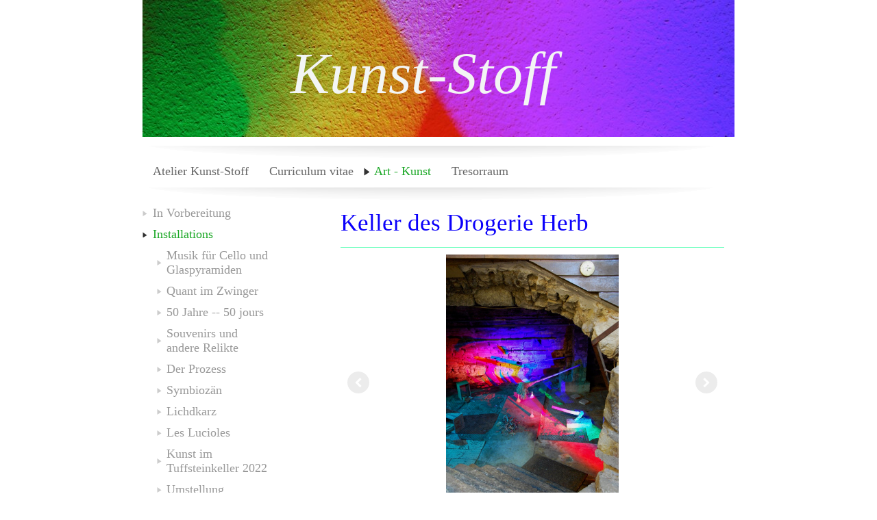

--- FILE ---
content_type: text/html; charset=UTF-8
request_url: https://www.kunst-stoff.fr/art-kunst/installations/drogerie-herb/
body_size: 9314
content:
<!DOCTYPE html>
<html lang="de-DE"><head>
    <meta charset="utf-8"/>
    <link rel="dns-prefetch preconnect" href="https://u.jimcdn.com/" crossorigin="anonymous"/>
<link rel="dns-prefetch preconnect" href="https://assets.jimstatic.com/" crossorigin="anonymous"/>
<link rel="dns-prefetch preconnect" href="https://image.jimcdn.com" crossorigin="anonymous"/>
<meta http-equiv="X-UA-Compatible" content="IE=edge"/>
<meta name="description" content=""/>
<meta name="robots" content="index, follow, archive"/>
<meta property="st:section" content=""/>
<meta name="generator" content="Jimdo Creator"/>
<meta name="twitter:title" content="Keller des Drogerie Herb"/>
<meta name="twitter:description" content="-"/>
<meta name="twitter:card" content="summary_large_image"/>
<meta property="og:url" content="http://www.kunst-stoff.fr/art-kunst/installations/drogerie-herb/"/>
<meta property="og:title" content="Keller des Drogerie Herb"/>
<meta property="og:description" content=""/>
<meta property="og:type" content="website"/>
<meta property="og:locale" content="de_DE"/>
<meta property="og:site_name" content="www.kunst-stoff.fr"/>
<meta name="twitter:image" content="https://image.jimcdn.com/cdn-cgi/image/width=4096%2Cheight=4096%2Cfit=contain%2Cformat=jpg%2C/app/cms/storage/image/path/sc8e8dd8eb1a64077/image/i7ae375f199ea015f/version/1646141253/image.jpg"/>
<meta property="og:image" content="https://image.jimcdn.com/cdn-cgi/image/width=4096%2Cheight=4096%2Cfit=contain%2Cformat=jpg%2C/app/cms/storage/image/path/sc8e8dd8eb1a64077/image/i7ae375f199ea015f/version/1646141253/image.jpg"/>
<meta property="og:image:width" content="1280"/>
<meta property="og:image:height" content="857"/>
<meta property="og:image:secure_url" content="https://image.jimcdn.com/cdn-cgi/image/width=4096%2Cheight=4096%2Cfit=contain%2Cformat=jpg%2C/app/cms/storage/image/path/sc8e8dd8eb1a64077/image/i7ae375f199ea015f/version/1646141253/image.jpg"/><title>Keller des Drogerie Herb - www.kunst-stoff.fr</title>
<link rel="icon" type="image/png" href="[data-uri]"/>
    <link rel="alternate" type="application/rss+xml" title="Blog" href="https://www.kunst-stoff.fr/rss/blog"/>    
<link rel="canonical" href="https://www.kunst-stoff.fr/art-kunst/installations/drogerie-herb/"/>

        <script src="https://assets.jimstatic.com/ckies.js.7c38a5f4f8d944ade39b.js"></script>

        <script src="https://assets.jimstatic.com/cookieControl.js.b05bf5f4339fa83b8e79.js"></script>
    <script>window.CookieControlSet.setToNormal();</script>

    <style>html,body{margin:0}.hidden{display:none}.n{padding:5px}#emotion-header{position:relative}#emotion-header-logo,#emotion-header-title{position:absolute}</style>

        <link href="https://u.jimcdn.com/cms/o/sc8e8dd8eb1a64077/layout/lffccbe3cc6445c8a/css/main.css?t=1769170025" rel="stylesheet" type="text/css" id="jimdo_main_css"/>
    <link href="https://u.jimcdn.com/cms/o/sc8e8dd8eb1a64077/layout/lffccbe3cc6445c8a/css/layout.css?t=1481798902" rel="stylesheet" type="text/css" id="jimdo_layout_css"/>
    <link href="https://u.jimcdn.com/cms/o/sc8e8dd8eb1a64077/layout/lffccbe3cc6445c8a/css/font.css?t=1769170025" rel="stylesheet" type="text/css" id="jimdo_font_css"/>
<script>     /* <![CDATA[ */     /*!  loadCss [c]2014 @scottjehl, Filament Group, Inc.  Licensed MIT */     window.loadCSS = window.loadCss = function(e,n,t){var r,l=window.document,a=l.createElement("link");if(n)r=n;else{var i=(l.body||l.getElementsByTagName("head")[0]).childNodes;r=i[i.length-1]}var o=l.styleSheets;a.rel="stylesheet",a.href=e,a.media="only x",r.parentNode.insertBefore(a,n?r:r.nextSibling);var d=function(e){for(var n=a.href,t=o.length;t--;)if(o[t].href===n)return e.call(a);setTimeout(function(){d(e)})};return a.onloadcssdefined=d,d(function(){a.media=t||"all"}),a};     window.onloadCSS = function(n,o){n.onload=function(){n.onload=null,o&&o.call(n)},"isApplicationInstalled"in navigator&&"onloadcssdefined"in n&&n.onloadcssdefined(o)}     /* ]]> */ </script>     <script>
// <![CDATA[
onloadCSS(loadCss('https://assets.jimstatic.com/web_oldtemplate.css.8dc49693c43d235ebcc9897c3acb1dd8.css') , function() {
    this.id = 'jimdo_web_css';
});
// ]]>
</script>
<link href="https://assets.jimstatic.com/web_oldtemplate.css.8dc49693c43d235ebcc9897c3acb1dd8.css" rel="preload" as="style"/>
<noscript>
<link href="https://assets.jimstatic.com/web_oldtemplate.css.8dc49693c43d235ebcc9897c3acb1dd8.css" rel="stylesheet"/>
</noscript>
    <script>
    //<![CDATA[
        var jimdoData = {"isTestserver":false,"isLcJimdoCom":false,"isJimdoHelpCenter":false,"isProtectedPage":false,"cstok":"","cacheJsKey":"eb4c932991e4eaf741d3c68fe0b16534c237a641","cacheCssKey":"eb4c932991e4eaf741d3c68fe0b16534c237a641","cdnUrl":"https:\/\/assets.jimstatic.com\/","minUrl":"https:\/\/assets.jimstatic.com\/app\/cdn\/min\/file\/","authUrl":"https:\/\/a.jimdo.com\/","webPath":"https:\/\/www.kunst-stoff.fr\/","appUrl":"https:\/\/a.jimdo.com\/","cmsLanguage":"de_DE","isFreePackage":false,"mobile":false,"isDevkitTemplateUsed":false,"isTemplateResponsive":false,"websiteId":"sc8e8dd8eb1a64077","pageId":2518605327,"packageId":2,"shop":{"deliveryTimeTexts":{"1":"1 - 3 Tage Lieferzeit","2":"3 - 5 Tage Lieferzeit","3":"5 - 8 Tage Lieferzeit"},"checkoutButtonText":"Zur Kasse","isReady":false,"currencyFormat":{"pattern":"#,##0.00 \u00a4","convertedPattern":"#,##0.00 $","symbols":{"GROUPING_SEPARATOR":".","DECIMAL_SEPARATOR":",","CURRENCY_SYMBOL":"\u20ac"}},"currencyLocale":"de_DE"},"tr":{"gmap":{"searchNotFound":"Die angegebene Adresse konnte nicht gefunden werden.","routeNotFound":"Die Anfahrtsroute konnte nicht berechnet werden. M\u00f6gliche Gr\u00fcnde: Die Startadresse ist zu ungenau oder zu weit von der Zieladresse entfernt."},"shop":{"checkoutSubmit":{"next":"N\u00e4chster Schritt","wait":"Bitte warten"},"paypalError":"Da ist leider etwas schiefgelaufen. Bitte versuche es erneut!","cartBar":"Zum Warenkorb","maintenance":"Dieser Shop ist vor\u00fcbergehend leider nicht erreichbar. Bitte probieren Sie es sp\u00e4ter noch einmal.","addToCartOverlay":{"productInsertedText":"Der Artikel wurde dem Warenkorb hinzugef\u00fcgt.","continueShoppingText":"Weiter einkaufen","reloadPageText":"neu laden"},"notReadyText":"Dieser Shop ist noch nicht vollst\u00e4ndig eingerichtet.","numLeftText":"Mehr als {:num} Exemplare dieses Artikels sind z.Z. leider nicht verf\u00fcgbar.","oneLeftText":"Es ist leider nur noch ein Exemplar dieses Artikels verf\u00fcgbar."},"common":{"timeout":"Es ist ein Fehler aufgetreten. Die von dir ausgew\u00e4hlte Aktion wurde abgebrochen. Bitte versuche es in ein paar Minuten erneut."},"form":{"badRequest":"Es ist ein Fehler aufgetreten: Die Eingaben konnten leider nicht \u00fcbermittelt werden. Bitte versuche es sp\u00e4ter noch einmal!"}},"jQuery":"jimdoGen002","isJimdoMobileApp":false,"bgConfig":{"id":101152027,"type":"color","color":"rgb(102, 106, 113)"},"bgFullscreen":null,"responsiveBreakpointLandscape":767,"responsiveBreakpointPortrait":480,"copyableHeadlineLinks":false,"tocGeneration":false,"googlemapsConsoleKey":false,"loggingForAnalytics":false,"loggingForPredefinedPages":false,"isFacebookPixelIdEnabled":false,"userAccountId":"eb95ad0c-61d8-4671-a6a6-c73ce57c72b1"};
    // ]]>
</script>

     <script> (function(window) { 'use strict'; var regBuff = window.__regModuleBuffer = []; var regModuleBuffer = function() { var args = [].slice.call(arguments); regBuff.push(args); }; if (!window.regModule) { window.regModule = regModuleBuffer; } })(window); </script>
    <script src="https://assets.jimstatic.com/web.js.58bdb3da3da85b5697c0.js" async="true"></script>
    <script src="https://assets.jimstatic.com/at.js.62588d64be2115a866ce.js"></script>
    
</head>

<body class="body cc-page cc-pagemode-default cc-content-parent" id="page-2518605327">

<div id="cc-inner" class="cc-content-parent">
<div id="cc-tp-header">
	<div id="cc-tp-emotion">
<div id="emotion-header" data-action="emoHeader" style="background: #E1EEE4;width: 864px; height: 200px;">
            <a href="https://www.kunst-stoff.fr/" style="border: 0; text-decoration: none; cursor: pointer;">
    
    <img src="https://u.jimcdn.com/cms/o/sc8e8dd8eb1a64077/emotion/crop/header.jpg?t=1470242068" id="emotion-header-img" alt=""/>



    


    <strong id="emotion-header-title" style="             left: 25%;             top: 28%;             font: italic normal 86px/120% 'Times New Roman', Times, serif;             color: #F3F5F4;                         ">Kunst-Stoff</strong>
            </a>
        </div>

</div>
	<div data-container="navigation"><div class="j-nav-variant-standard"><ul id="mainNav1" class="mainNav1"><li id="cc-nav-view-807853562"><a href="/" class="level_1"><span>Atelier Kunst-Stoff</span></a></li><li id="cc-nav-view-815997062"><a href="/curriculum-vitae/" class="level_1"><span>Curriculum vitae</span></a></li><li id="cc-nav-view-807854362"><a href="/art-kunst/" class="parent level_1"><span>Art - Kunst</span></a></li><li id="cc-nav-view-815981162"><a href="/tresorraum/" class="level_1"><span>Tresorraum</span></a></li></ul></div></div>
</div>

<div id="cc-tp-container" class="cc-content-parent">
		<div id="cc-tp-wrapper" class="cc-content-parent">
			<div id="cc-tp-content" class="cc-content-parent">
				<div class="gutter cc-content-parent"><div id="content_area" data-container="content"><div id="content_start"></div>
        
        <div id="cc-matrix-3974585927"><div id="cc-m-14209071527" class="j-module n j-header "><h1 class="" id="cc-m-header-14209071527">Keller des Drogerie Herb</h1></div><div id="cc-m-14209071927" class="j-module n j-hr ">    <div class="hr"></div>
</div><div id="cc-m-14209072127" class="j-module n j-gallery "><div id="cc-m-gallery-14209072127" class="cc-m-gallery-container            cc-m-gallery-slider                        cc-m-gallery-slider-fullscreen-enabled           ">
        <ul>
                    <li>
                
                <a rel="lightbox[14209072127]" href="javascript:" data-href="https://image.jimcdn.com/cdn-cgi/image//app/cms/storage/image/path/sc8e8dd8eb1a64077/image/i87f31c2acdb2eca3/version/1646141253/image.jpg" data-title=""><img src="https://image.jimcdn.com/cdn-cgi/image//app/cms/storage/image/path/sc8e8dd8eb1a64077/image/i87f31c2acdb2eca3/version/1646141253/image.jpg" data-orig-width="857" data-orig-height="1280" alt="" data-subtitle=""/></a>            </li>
                    <li>
                
                <a rel="lightbox[14209072127]" href="javascript:" data-href="https://image.jimcdn.com/cdn-cgi/image//app/cms/storage/image/path/sc8e8dd8eb1a64077/image/i7ae375f199ea015f/version/1646141253/image.jpg" data-title=""><img src="https://image.jimcdn.com/cdn-cgi/image//app/cms/storage/image/path/sc8e8dd8eb1a64077/image/i7ae375f199ea015f/version/1646141253/image.jpg" data-orig-width="1280" data-orig-height="857" alt="" data-subtitle=""/></a>            </li>
                    <li>
                
                <a rel="lightbox[14209072127]" href="javascript:" data-href="https://image.jimcdn.com/cdn-cgi/image//app/cms/storage/image/path/sc8e8dd8eb1a64077/image/i6489a1d2bbf8d37c/version/1646141253/image.jpg" data-title=""><img src="https://image.jimcdn.com/cdn-cgi/image//app/cms/storage/image/path/sc8e8dd8eb1a64077/image/i6489a1d2bbf8d37c/version/1646141253/image.jpg" data-orig-width="1280" data-orig-height="857" alt="" data-subtitle=""/></a>            </li>
                    <li>
                
                <a rel="lightbox[14209072127]" href="javascript:" data-href="https://image.jimcdn.com/cdn-cgi/image//app/cms/storage/image/path/sc8e8dd8eb1a64077/image/i0688277c49e5be23/version/1646141253/image.jpg" data-title=""><img src="https://image.jimcdn.com/cdn-cgi/image//app/cms/storage/image/path/sc8e8dd8eb1a64077/image/i0688277c49e5be23/version/1646141253/image.jpg" data-orig-width="1280" data-orig-height="857" alt="" data-subtitle=""/></a>            </li>
                    <li>
                
                <a rel="lightbox[14209072127]" href="javascript:" data-href="https://image.jimcdn.com/cdn-cgi/image//app/cms/storage/image/path/sc8e8dd8eb1a64077/image/i0cc88d5aaca5f894/version/1646141253/image.jpg" data-title=""><img src="https://image.jimcdn.com/cdn-cgi/image//app/cms/storage/image/path/sc8e8dd8eb1a64077/image/i0cc88d5aaca5f894/version/1646141253/image.jpg" data-orig-width="1280" data-orig-height="857" alt="" data-subtitle=""/></a>            </li>
                    <li>
                
                <a rel="lightbox[14209072127]" href="javascript:" data-href="https://image.jimcdn.com/cdn-cgi/image//app/cms/storage/image/path/sc8e8dd8eb1a64077/image/iafcff8121afd72d3/version/1646141253/image.jpg" data-title=""><img src="https://image.jimcdn.com/cdn-cgi/image//app/cms/storage/image/path/sc8e8dd8eb1a64077/image/iafcff8121afd72d3/version/1646141253/image.jpg" data-orig-width="1280" data-orig-height="857" alt="" data-subtitle=""/></a>            </li>
            </ul>

            <div class="cc-m-gallery-slider-bar">
            <div class="cc-m-gallery-slider-thumbnails-wrapper">
                <div class="cc-m-gallery-slider-thumbnails">
                                            <a data-slide-index="0" href="">
                            <img src="https://image.jimcdn.com/cdn-cgi/image/width=25%2Cheight=25%2Cfit=crop%2Cformat=jpg%2C/app/cms/storage/image/path/sc8e8dd8eb1a64077/image/i87f31c2acdb2eca3/version/1646141253/image.jpg" alt=""/>
                        </a>
                                                <a data-slide-index="1" href="">
                            <img src="https://image.jimcdn.com/cdn-cgi/image/width=25%2Cheight=25%2Cfit=crop%2Cformat=jpg%2C/app/cms/storage/image/path/sc8e8dd8eb1a64077/image/i7ae375f199ea015f/version/1646141253/image.jpg" alt=""/>
                        </a>
                                                <a data-slide-index="2" href="">
                            <img src="https://image.jimcdn.com/cdn-cgi/image/width=25%2Cheight=25%2Cfit=crop%2Cformat=jpg%2C/app/cms/storage/image/path/sc8e8dd8eb1a64077/image/i6489a1d2bbf8d37c/version/1646141253/image.jpg" alt=""/>
                        </a>
                                                <a data-slide-index="3" href="">
                            <img src="https://image.jimcdn.com/cdn-cgi/image/width=25%2Cheight=25%2Cfit=crop%2Cformat=jpg%2C/app/cms/storage/image/path/sc8e8dd8eb1a64077/image/i0688277c49e5be23/version/1646141253/image.jpg" alt=""/>
                        </a>
                                                <a data-slide-index="4" href="">
                            <img src="https://image.jimcdn.com/cdn-cgi/image/width=25%2Cheight=25%2Cfit=crop%2Cformat=jpg%2C/app/cms/storage/image/path/sc8e8dd8eb1a64077/image/i0cc88d5aaca5f894/version/1646141253/image.jpg" alt=""/>
                        </a>
                                                <a data-slide-index="5" href="">
                            <img src="https://image.jimcdn.com/cdn-cgi/image/width=25%2Cheight=25%2Cfit=crop%2Cformat=jpg%2C/app/cms/storage/image/path/sc8e8dd8eb1a64077/image/iafcff8121afd72d3/version/1646141253/image.jpg" alt=""/>
                        </a>
                                        </div>
            </div>
        </div>
    
        <a href="javascript:" class="cc-m-gallery-slider-fullscreen              "></a>
    

</div>
<script id="cc-m-reg-14209072127">// <![CDATA[

    window.regModule("module_gallery", {"view":"5","countImages":6,"variant":"slider","selector":"#cc-m-gallery-14209072127","imageCount":6,"enlargeable":"1","multiUpload":true,"autostart":0,"pause":"7","showSliderThumbnails":1,"coolSize":"2","coolPadding":"3","stackCount":"3","stackPadding":"3","options":{"pinterest":"0"},"id":14209072127});
// ]]>
</script></div><div id="cc-m-14209077727" class="j-module n j-hr ">    <div class="hr"></div>
</div></div>
        
        </div></div>
			</div>
			<div id="cc-tp-sidebar">
					
				<div data-container="navigation"><div class="j-nav-variant-standard"><ul id="mainNav2" class="mainNav2"><li id="cc-nav-view-2464326127"><a href="/art-kunst/in-vorbereitung/" class="level_2"><span>In Vorbereitung</span></a></li><li id="cc-nav-view-807854462"><a href="/art-kunst/installations/" class="parent level_2"><span>Installations</span></a></li><li><ul id="mainNav3" class="mainNav3"><li id="cc-nav-view-2570629127"><a href="/art-kunst/installations/musik-für-cello-und-glaspyramiden/" class="level_3"><span>Musik für Cello und Glaspyramiden</span></a></li><li id="cc-nav-view-2569823727"><a href="/art-kunst/installations/quant-im-zwinger/" class="level_3"><span>Quant im Zwinger</span></a></li><li id="cc-nav-view-2566581027"><a href="/art-kunst/installations/50-jahre-50-jours/" class="level_3"><span>50 Jahre -- 50 jours</span></a></li><li id="cc-nav-view-2548254627"><a href="/art-kunst/installations/souvenirs-und-andere-relikte/" class="level_3"><span>Souvenirs und andere Relikte</span></a></li><li id="cc-nav-view-2548750027"><a href="/art-kunst/installations/der-prozess/" class="level_3"><span>Der Prozess</span></a></li><li id="cc-nav-view-2534612227"><a href="/art-kunst/installations/symbiozän/" class="level_3"><span>Symbiozän</span></a></li><li id="cc-nav-view-2538181627"><a href="/art-kunst/installations/lichdkarz/" class="level_3"><span>Lichdkarz</span></a></li><li id="cc-nav-view-2527559327"><a href="/art-kunst/installations/les-lucioles/" class="level_3"><span>Les Lucioles</span></a></li><li id="cc-nav-view-2513243627"><a href="/art-kunst/installations/kunst-im-tuffsteinkeller-2022/" class="level_3"><span>Kunst im Tuffsteinkeller 2022</span></a></li><li id="cc-nav-view-2513524227"><a href="/art-kunst/installations/umstellung/" class="level_3"><span>Umstellung</span></a></li><li id="cc-nav-view-2509854627"><a href="/art-kunst/installations/nanaju/" class="level_3"><span>Nanaju</span></a></li><li id="cc-nav-view-2506502427"><a href="/art-kunst/installations/phosphen/" class="level_3"><span>Phosphen</span></a></li><li id="cc-nav-view-2494700627"><a href="/art-kunst/installations/perikarp/" class="level_3"><span>Perikarp</span></a></li><li id="cc-nav-view-2464357127"><a href="/art-kunst/installations/projekt-neptunbrunnen/" class="level_3"><span>Projekt Neptunbrunnen</span></a></li><li id="cc-nav-view-2482227827"><a href="/art-kunst/installations/lichtinstallation-in-der-olgahöhle/" class="level_3"><span>Lichtinstallation in der Olgahöhle</span></a></li><li id="cc-nav-view-2482399027"><a href="/art-kunst/installations/kulturnacht-tübingen/" class="level_3"><span>Kulturnacht Tübingen</span></a></li><li id="cc-nav-view-2478460127"><a href="/art-kunst/installations/stadtmuseum-tübingen/" class="level_3"><span>Stadtmuseum Tübingen</span></a></li><li id="cc-nav-view-2477974227"><a href="/art-kunst/installations/ok-fuer-kunst-8-tage/" class="level_3"><span>OK fuer Kunst, 8 Tage.</span></a></li><li id="cc-nav-view-2464354227"><a href="/art-kunst/installations/reutlingen-im-zeitsprung/" class="level_3"><span>Reutlingen im Zeitsprung</span></a></li><li id="cc-nav-view-2446753727"><a href="/art-kunst/installations/eine-winterreise/" class="level_3"><span>Eine Winterreise</span></a></li><li id="cc-nav-view-2418694427"><a href="/art-kunst/installations/kunst-im-tuffsteinkeller-2016/" class="level_3"><span>Kunst im Tuffsteinkeller 2016</span></a></li><li id="cc-nav-view-2431952527"><a href="/art-kunst/installations/points-de-lumière/" class="level_3"><span>Points de Lumière</span></a></li><li id="cc-nav-view-2314001127"><a href="/art-kunst/installations/forum-bodelshausen/" class="level_3"><span>Forum Bodelshausen</span></a></li><li id="cc-nav-view-2313859827"><a href="/art-kunst/installations/stein-wald-kunst/" class="level_3"><span>Stein - Wald - Kunst</span></a></li><li id="cc-nav-view-2301588827"><a href="/art-kunst/installations/spannungen/" class="level_3"><span>Spannungen</span></a></li><li id="cc-nav-view-2287214327"><a href="/art-kunst/installations/kunstamt-trifft/" class="level_3"><span>Kunstamt trifft...</span></a></li><li id="cc-nav-view-1046971262"><a href="/art-kunst/installations/das-licht-der-götter/" class="level_3"><span>Das Licht der Götter</span></a></li><li id="cc-nav-view-1048932462"><a href="/art-kunst/installations/keller-des-grauens/" class="level_3"><span>Keller des Grauens</span></a></li><li id="cc-nav-view-2518605327"><a href="/art-kunst/installations/drogerie-herb/" class="current level_3"><span>Drogerie Herb</span></a></li><li id="cc-nav-view-819532162"><a href="/art-kunst/installations/liluwa/" class="level_3"><span>LiLuWa</span></a></li><li id="cc-nav-view-827149762"><a href="/art-kunst/installations/freund-licht-ami-lux/" class="level_3"><span>Freund-Licht  Ami-Lux</span></a></li><li id="cc-nav-view-825648262"><a href="/art-kunst/installations/atelieracht-bebenhausen/" class="level_3"><span>Atelieracht, Bebenhausen</span></a></li><li id="cc-nav-view-827149562"><a href="/art-kunst/installations/spätschicht/" class="level_3"><span>Spätschicht</span></a></li><li id="cc-nav-view-827155862"><a href="/art-kunst/installations/projekt-leuchtturm/" class="level_3"><span>Projekt  Leuchtturm</span></a></li><li id="cc-nav-view-908015962"><a href="/art-kunst/installations/projekt-übersättigung/" class="level_3"><span>Projekt Übersättigung</span></a></li><li id="cc-nav-view-935351862"><a href="/art-kunst/installations/daballda-hug/" class="level_3"><span>Daballda Hug</span></a></li><li id="cc-nav-view-1025211362"><a href="/art-kunst/installations/und-jetzt-ist-verwandlung/" class="level_3"><span>und jetzt ist Verwandlung</span></a></li><li id="cc-nav-view-819279062"><a href="/art-kunst/installations/projekt-mémoire-nomade/" class="level_3"><span>Projekt "Mémoire Nomade"</span></a></li><li id="cc-nav-view-1029238562"><a href="/art-kunst/installations/zeit-braucht-zeit/" class="level_3"><span>Zeit braucht Zeit</span></a></li><li id="cc-nav-view-1025275762"><a href="/art-kunst/installations/konferenzraum/" class="level_3"><span>Konferenzraum</span></a></li><li id="cc-nav-view-1037803662"><a href="/art-kunst/installations/intervention-im-museum/" class="level_3"><span>Intervention im Museum</span></a></li><li id="cc-nav-view-1040590462"><a href="/art-kunst/installations/sinn-licht/" class="level_3"><span>Sinn-Licht</span></a></li><li id="cc-nav-view-865506362"><a href="/art-kunst/installations/divers/" class="level_3"><span>Divers</span></a></li></ul></li><li id="cc-nav-view-1025276062"><a href="/art-kunst/assemblage/" class="level_2"><span>Assemblage</span></a></li><li id="cc-nav-view-815981362"><a href="/art-kunst/bilder-tableaux/" class="level_2"><span>Bilder - Tableaux</span></a></li><li id="cc-nav-view-1049145962"><a href="/art-kunst/aktionskunst/" class="level_2"><span>Aktionskunst</span></a></li></ul></div></div>
					<div class="gutter"><div data-container="sidebar"><div id="cc-matrix-995271062"><div id="cc-m-4466758462" class="j-module n j-text "><p style="text-align: center;">
    <span style="font-size: 26px; color: #ff00ff;"><em> Wir sind  in </em></span>
</p>

<p style="text-align: center;">
    <span style="font-size: 26px; color: #ff00ff;"><em>kreativer Pause</em></span>
</p>

<p>
    <a href="/art-kunst/installations/musik-für-cello-und-glaspyramiden/" title="Musik für Cello und Glaspyramiden"><span style="color: #674baa;"><em><strong> </strong></em></span></a>
</p></div></div></div>
						
					</div>
			</div>
			<div class="c"></div>
		</div>
	
	<div id="cc-tp-footer">
		<div class="gutter">
			<div id="contentfooter" data-container="footer">

    
    <div class="leftrow">
        <a href="/about/">Impressum</a> | <a href="//www.kunst-stoff.fr/j/privacy">Datenschutz</a> | <a id="cookie-policy" href="javascript:window.CookieControl.showCookieSettings();">Cookie-Richtlinie</a> | <a href="/sitemap/">Sitemap</a>    </div>

    <div class="rightrow">
            

<span class="loggedin">
    <a rel="nofollow" id="logout" target="_top" href="https://cms.e.jimdo.com/app/cms/logout.php">
        Abmelden    </a>
    |
    <a rel="nofollow" id="edit" target="_top" href="https://a.jimdo.com/app/auth/signin/jumpcms/?page=2518605327">Bearbeiten</a>
</span>
        </div>

    
</div>

		</div>
	</div>
</div>
</div>
    <ul class="cc-FloatingButtonBarContainer cc-FloatingButtonBarContainer-right hidden">

                    <!-- scroll to top button -->
            <li class="cc-FloatingButtonBarContainer-button-scroll">
                <a href="javascript:void(0);" title="Nach oben scrollen">
                    <span>Nach oben scrollen</span>
                </a>
            </li>
            <script>// <![CDATA[

    window.regModule("common_scrolltotop", []);
// ]]>
</script>    </ul>
    <script type="text/javascript">
//<![CDATA[
addAutomatedTracking('creator.website', track_anon);
//]]>
</script>
    



<div class="cc-individual-cookie-settings" id="cc-individual-cookie-settings" style="display: none" data-nosnippet="true">

</div>
<script>// <![CDATA[

    window.regModule("web_individualCookieSettings", {"categories":[{"type":"NECESSARY","name":"Unbedingt erforderlich","description":"Unbedingt erforderliche Cookies erm\u00f6glichen grundlegende Funktionen und sind f\u00fcr die einwandfreie Funktion der Website erforderlich. Daher kann man sie nicht deaktivieren. Diese Art von Cookies wird ausschlie\u00dflich von dem Betreiber der Website verwendet (First-Party-Cookie) und s\u00e4mtliche Informationen, die in den Cookies gespeichert sind, werden nur an diese Website gesendet.","required":true,"cookies":[{"key":"cookielaw","name":"cookielaw","description":"Cookielaw\n\nDieses Cookie zeigt das Cookie-Banner an und speichert die Cookie-Einstellungen des Besuchers.\n\nAnbieter:\nJimdo GmbH, Stresemannstrasse 375, 22761 Hamburg, Deutschland.\n\nCookie-Name: ckies_cookielaw\nCookie-Laufzeit: 1 Jahr\n\nDatenschutzerkl\u00e4rung:\nhttps:\/\/www.jimdo.com\/de\/info\/datenschutzerklaerung\/ ","required":true},{"key":"control-cookies-wildcard","name":"ckies_*","description":"Jimdo Control Cookies\n\nSteuerungs-Cookies zur Aktivierung der vom Website-Besucher ausgew\u00e4hlten Dienste\/Cookies und zur Speicherung der entsprechenden Cookie-Einstellungen. \n\nAnbieter:\nJimdo GmbH, Stresemannstra\u00dfe 375, 22761 Hamburg, Deutschland.\n\nCookie-Namen: ckies_*, ckies_postfinance, ckies_stripe, ckies_powr, ckies_google, ckies_cookielaw, ckies_ga, ckies_jimdo_analytics, ckies_fb_analytics, ckies_fr\n\nCookie-Laufzeit: 1 Jahr\n\nDatenschutzerkl\u00e4rung:\nhttps:\/\/www.jimdo.com\/de\/info\/datenschutzerklaerung\/ ","required":true}]},{"type":"FUNCTIONAL","name":"Funktionell","description":"Funktionelle Cookies erm\u00f6glichen dieser Website, bestimmte Funktionen zur Verf\u00fcgung zu stellen und Informationen zu speichern, die vom Nutzer eingegeben wurden \u2013 beispielsweise bereits registrierte Namen oder die Sprachauswahl. Damit werden verbesserte und personalisierte Funktionen gew\u00e4hrleistet.","required":false,"cookies":[{"key":"powr-v2","name":"powr","description":"POWr.io Cookies\n\nDiese Cookies registrieren anonyme, statistische Daten \u00fcber das Verhalten des Besuchers dieser Website und sind verantwortlich f\u00fcr die Gew\u00e4hrleistung der Funktionalit\u00e4t bestimmter Widgets, die auf dieser Website eingesetzt werden. Sie werden ausschlie\u00dflich f\u00fcr interne Analysen durch den Webseitenbetreiber verwendet z. B. f\u00fcr den Besucherz\u00e4hler.\n\nAnbieter:\nPowr.io, POWr HQ, 340 Pine Street, San Francisco, California 94104, USA.\n\nCookie Namen und Laufzeiten:\nahoy_unique_[unique id] (Laufzeit: Sitzung), POWR_PRODUCTION  (Laufzeit: Sitzung),  ahoy_visitor  (Laufzeit: 2 Jahre),   ahoy_visit  (Laufzeit: 1 Tag), src (Laufzeit: 30 Tage) Security, _gid Persistent (Laufzeit: 1 Tag), NID (Domain: google.com, Laufzeit: 180 Tage), 1P_JAR (Domain: google.com, Laufzeit: 30 Tage), DV (Domain: google.com, Laufzeit: 2 Stunden), SIDCC (Domain: google.com, Laufzeit: 1 Jahre), SID (Domain: google.com, Laufzeit: 2 Jahre), HSID (Domain: google.com, Laufzeit: 2 Jahre), SEARCH_SAMESITE (Domain: google.com, Laufzeit: 6 Monate), __cfduid (Domain: powrcdn.com, Laufzeit: 30 Tage).\n\nCookie-Richtlinie:\nhttps:\/\/www.powr.io\/privacy \n\nDatenschutzerkl\u00e4rung:\nhttps:\/\/www.powr.io\/privacy ","required":false},{"key":"google_maps","name":"Google Maps","description":"Die Aktivierung und Speicherung dieser Einstellung schaltet die Anzeige der Google Maps frei. \nAnbieter: Google LLC, 1600 Amphitheatre Parkway, Mountain View, CA 94043, USA oder Google Ireland Limited, Gordon House, Barrow Street, Dublin 4, Irland, wenn Sie in der EU ans\u00e4ssig sind.\nCookie Name und Laufzeit: google_maps ( Laufzeit: 1 Jahr)\nCookie Richtlinie: https:\/\/policies.google.com\/technologies\/cookies\nDatenschutzerkl\u00e4rung: https:\/\/policies.google.com\/privacy\n","required":false}]},{"type":"PERFORMANCE","name":"Performance","description":"Die Performance-Cookies sammeln Informationen dar\u00fcber, wie diese Website genutzt wird. Der Betreiber der Website nutzt diese Cookies um die Attraktivit\u00e4t, den Inhalt und die Funktionalit\u00e4t der Website zu verbessern.","required":false,"cookies":[]},{"type":"MARKETING","name":"Marketing \/ Third Party","description":"Marketing- \/ Third Party-Cookies stammen unter anderem von externen Werbeunternehmen und werden verwendet, um Informationen \u00fcber die vom Nutzer besuchten Websites zu sammeln, um z. B. zielgruppenorientierte Werbung f\u00fcr den Benutzer zu erstellen.","required":false,"cookies":[{"key":"powr_marketing","name":"powr_marketing","description":"POWr.io Cookies \n \nDiese Cookies sammeln zu Analysezwecken anonymisierte Informationen dar\u00fcber, wie Nutzer diese Website verwenden. \n\nAnbieter:\nPowr.io, POWr HQ, 340 Pine Street, San Francisco, California 94104, USA.  \n \nCookie-Namen und Laufzeiten: \n__Secure-3PAPISID (Domain: google.com, Laufzeit: 2 Jahre), SAPISID (Domain: google.com, Laufzeit: 2 Jahre), APISID (Domain: google.com, Laufzeit: 2 Jahre), SSID (Domain: google.com, Laufzeit: 2 Jahre), __Secure-3PSID (Domain: google.com, Laufzeit: 2 Jahre), CC (Domain:google.com, Laufzeit: 1 Jahr), ANID (Domain: google.com, Laufzeit: 10 Jahre), OTZ (Domain:google.com, Laufzeit: 1 Monat).\n \nCookie-Richtlinie: \nhttps:\/\/www.powr.io\/privacy \n \nDatenschutzerkl\u00e4rung: \nhttps:\/\/www.powr.io\/privacy \n","required":false}]}],"pagesWithoutCookieSettings":["\/about\/","\/j\/privacy"],"cookieSettingsHtmlUrl":"\/app\/module\/cookiesettings\/getcookiesettingshtml"});
// ]]>
</script>

</body>
</html>


--- FILE ---
content_type: text/css; charset=UTF-8
request_url: https://u.jimcdn.com/cms/o/sc8e8dd8eb1a64077/layout/lffccbe3cc6445c8a/css/layout.css?t=1481798902
body_size: 632
content:

/*
Jimdo Template 4019
by PK
*/



body { 
	background-color:#ffffff!important;
	text-align:center;
	padding:0px 0px !important; 
}


/*  Layout
----------------------------------------------- */


div#cc-tp-header {
	  width: 864px;
	  margin:0 auto;
	  background:transparent url(https://u.jimcdn.com/cms/o/layout/lffccbe3cc6445c8a/img/header_bottom.png) bottom center no-repeat;
	  padding-bottom:30px;
}



div#cc-tp-container
{
	  width: 864px;
	  margin:0 auto;
	  padding:0px;
	  text-align: left; 
	
}

div#cc-tp-emotion
{
  width: 864px;
  margin:0 auto;
  border:none;
}

div#cc-tp-wrapper
{
  width:864px;
  padding: 0px 0;
  
}

div#cc-tp-mainnavigation,
div.cc-tp-subnavigation1,
div.cc-tp-subnavigation2 {}

div#cc-tp-content 
{
	
  	width: 600px;
  	float: right;
	
	
}


div#cc-tp-sidebar {
  width: 250px;
  float: left;  
}


div#cc-tp-footer 
{
  clear: both;
  background: url(https://u.jimcdn.com/cms/o/layout/lffccbe3cc6445c8a/img/footer_top_bg.png) center top no-repeat;
  padding-top:35px;
  color:#000;
} 

div#cc-tp-footer a {
	color: #000;
	text-decoration:none;
}

div#cc-tp-footer a:hover {
	text-decoration:underline;
}

/*  Innenabstaende
----------------------------------------------- */

div#cc-tp-content 	.gutter { padding: 0px 10px 20px 20px; }
div#cc-tp-sidebar  	.gutter { padding: 20px 20px 20px 10px; }
div#cc-tp-footer  	.gutter { padding: 20px; }



/*  Navi
----------------------------------------------- */

ul.mainNav1
{
	text-align: left;
	padding-top:35px!important;
	background:transparent url(https://u.jimcdn.com/cms/o/layout/lffccbe3cc6445c8a/img/header_bottom.png) top center no-repeat;	
	margin:0;
	padding:0;
}


ul.mainNav2 {
	background:transparent url(https://u.jimcdn.com/cms/o/layout/lffccbe3cc6445c8a/img/nav_bottom_bg.png) bottom no-repeat!important;
	margin:0;
	padding:0!important;
	width:100%!important;
	padding-bottom:40px!important;
}
ul.mainNav3 {
	margin:0;
	padding:0!important;
	width:100%!important;
}


ul.mainNav1 li,
ul.mainNav2 li,
ul.mainNav3 li
{
	float: left;
	display:block;
	margin:0;	
	padding:0!important;
	text-decoration:none;
}

ul.mainNav1 li {

}


ul.mainNav2 li, 
ul.mainNav3 li {
	width:90%;
	text-decoration:none;
	}

 

/* Fix Navi Admin Panel */

ul.mainNav1,
ul.mainNav2,
ul.mainNav3 { overflow:hidden; } 


* html ul.mainNav1,
* html ul.mainNav2,
* html ul.mainNav3 { height:1%; overflow:visible; } 

ul.mainNav1 li a, ul.mainNav1 li a:visited
{
	display:block;
	outline:none;
  	text-decoration:none;
  	color: #666666;
	
}

ul.mainNav2 li a, ul.mainNav2 li a:visited,
ul.mainNav3 li a, ul.mainNav3 li a:visited {
	display:block;
	outline:none;
	color:#999999;
	text-decoration:none;
}

ul.mainNav2 li a, ul.mainNav2 li a:visited { background:transparent url(https://u.jimcdn.com/cms/o/layout/lffccbe3cc6445c8a/img/nav_li_el.png) 0 50% no-repeat;}
ul.mainNav3 li a, ul.mainNav3 li a:visited { background:transparent url(https://u.jimcdn.com/cms/o/layout/lffccbe3cc6445c8a/img/nav_li_el.png) 20px 50% no-repeat;}


ul.mainNav1 li a, ul.mainNav1 li a:visited { padding:5px 15px;}
ul.mainNav2 li a, ul.mainNav2 li a:visited { padding:5px 15px;}
ul.mainNav3 li a, ul.mainNav3 li a:visited { padding:5px 15px 5px 35px;}


ul.mainNav1 li a:hover {
	color:#1AA725;

}

ul.mainNav2 li a:hover {
	color: #1AA725;
	background:transparent url(https://u.jimcdn.com/cms/o/layout/lffccbe3cc6445c8a/img/nav_li_el_active.png) 0 50% no-repeat;
}


ul.mainNav1 li a.parent,  ul.mainNav1 li a.parent:visited,
ul.mainNav1 li a.current, ul.mainNav1 li a.current:visited {
	margin-left:0;
	color:#1AA725;
	background:transparent url(https://u.jimcdn.com/cms/o/layout/lffccbe3cc6445c8a/img/nav1_li_el_active.png) 0 50% no-repeat;	
}

ul.mainNav2 li a.parent,  ul.mainNav2 li a.parent:visited,
ul.mainNav2 li a.current, ul.mainNav2 li a.current:visited {
	margin-left:0;	
	color:#1AA725;
	background:transparent url(https://u.jimcdn.com/cms/o/layout/lffccbe3cc6445c8a/img/nav_li_el_active.png) 0 50% no-repeat;
	text-decoration:none;	
	
}

ul.mainNav3 li a:hover {
	color: #1AA725;
	background: transparent url(https://u.jimcdn.com/cms/o/layout/lffccbe3cc6445c8a/img/nav_li_el_active.png) 20px 50% no-repeat;
}

ul.mainNav3 li a.current, ul.mainNav3 li a.current:visited
{ 
	color:#1AA725;
	background:transparent url(https://u.jimcdn.com/cms/o/layout/lffccbe3cc6445c8a/img/nav_li_el_active.png) 20px 50% no-repeat;
	text-decoration: none;
}



--- FILE ---
content_type: text/css; charset=UTF-8
request_url: https://u.jimcdn.com/cms/o/sc8e8dd8eb1a64077/layout/lffccbe3cc6445c8a/css/font.css?t=1769170025
body_size: 146
content:
@charset "utf-8";



body {}

body, p, table, td
{
    font:normal 18px/120% "Times New Roman", Times, serif;
    color:#630060;
}

input, textarea
{
    font:normal 18px/120% "Times New Roman", Times, serif;
}

h1
{
    font:normal normal normal 35px/140% "Times New Roman", Times, serif;
    color:#0B00FA;
    
}

h2
{
    font:normal normal bold 18px/140% "Times New Roman", Times, serif;
    color:#0029D3;
    
}

h3
{
    font:normal normal bold 12px/140% Verdana, Arial, Helvetica, sans-serif;
    color:#666666;
    
}

a:link,
a:visited
{
    text-decoration: underline; /* fix */
    color:#006722;
}

a:active,
a:hover
{
    text-decoration:none; /* fix */
    color: #006722;
}

div.hr
{
    border-bottom-style:solid;
    border-bottom-width:1px; /* fix */
    border-color: #5FFFB8;
    height: 1px;
}
